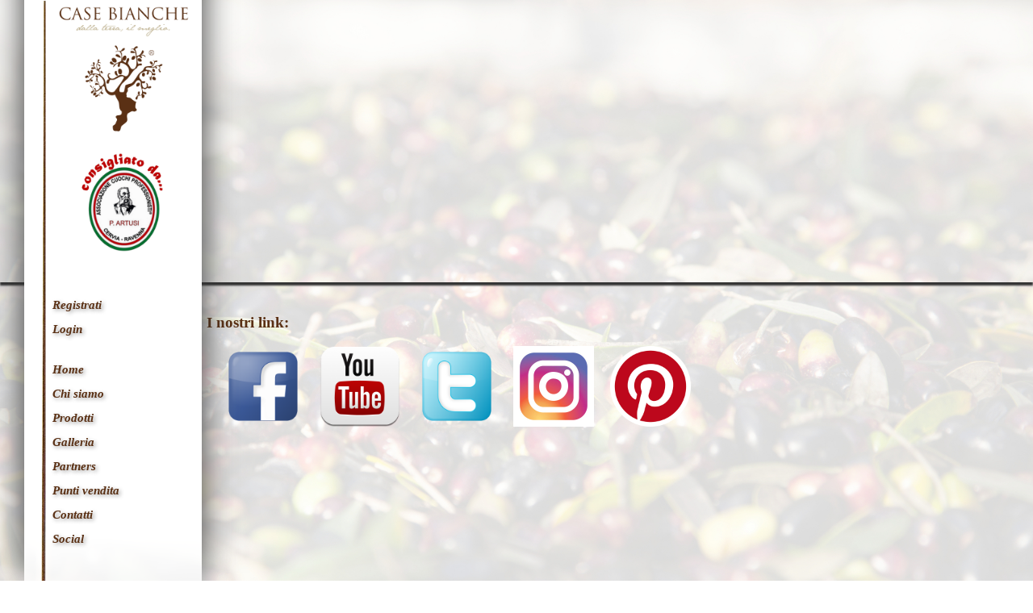

--- FILE ---
content_type: text/html
request_url: https://www.aziendacasebianche.it/pages/social.php
body_size: 2997
content:
<!DOCTYPE HTML>
<html>
<head>
<meta http-equiv="Content-Type" content="text/html; charset=Cp1252">
<link href="../css/home.css" type="text/css" rel="stylesheet">
<link href="../css/social.css" type="text/css" rel="stylesheet">
<title>Case bianche Azienda</title>
<script type="text/javascript" src="../js/slider/js/jquery-1.9.1.min.js"></script>
<script type="text/javascript" src="../js/handlerMain.js"></script>
<script type="text/javascript" src="../js/effects.js"></script>
</head>
    <body>
	
	<div id="contentAlpha">
            
                <div id="banner"></div>
                    <div id="barraLat" style="">
			<img class="imgbarra" width="45%" src="../img/goccia.png">
                        
			<img class="imgLogo" src="../img/logo.png">
                        
			<div class="linkGoccia" style="top:370px;"><a href="register.php">Registrati</a></div><div class="linkGoccia" style="top:400px;"><a href="loginpage.php">Login</a></div>                        
			<div class="linkGoccia"><a href="../index.php">Home</a></div>
			<div class="linkGoccia" style="top:480px;"><a href="azienda.php">Chi siamo</a></div>
			<div class="linkGoccia" style="top:510px;"><a href="prodotti.php">Prodotti</a></div>
			<div class="linkGoccia" style="top:540px;"><a href="galleria.php">Galleria</a></div>
			<div class="linkGoccia" style="top:570px;"><a href="partners.php">Partners</a></div>
			<div class="linkGoccia" style="top:600px;"><a href="puntiv.php">Punti vendita</a></div>
			<div class="linkGoccia" style="top:630px;"><a href="contatti.php">Contatti</a></div>
			<div class="linkGoccia" style="top:660px;"><a href="social.php">Social</a></div>
		</div>
		<div id="testa">
		</div>
                <div id="latolt">
		</div>
		<div id="corpo">
                    
            <div id="social">
		<h3 style="position: relative;">I nostri link:</h3>
			<div id="links">
				<div class="linkSocial"><a target="_blank" href="http://it-it.facebook.com/pages/Case-Bianche/634719076570426"><img src="../img/facebook-icon.png" /> </a></div>
				<div class="linkSocial"><a target="_blank" href="https://www.youtube.com/channel/UCdqwfm2KBNml2kEW_jUz8zQ"><img src="../img/YouTube-icon.png" /> </a></div>
				<div class="linkSocial"><a target="_blank" href="https://twitter.com/Case_Bianche"><img src="../img/twitter-icon.png" /> </a></div>
				<div class="linkSocial"><a target="_blank" href="http://instagram.com/case_bianche"><img src="../img/instagram-icon.png" /> </a></div>
                                <div class="linkSocial"><a target="_blank" href="https://it.pinterest.com/dreameat0958/azienda-case-bianche/?from_navigate=true"><img src="../img/pinterest-icon.png" /> </a></div>
			</div>
		</div>
            </div>
                
        <div class="notedelivery"> <div id="furgone"><div id="testofurgone"><div><img src="../img/camion.png" style="margin-right: 10px; float: left;"></div><div>Spedizioni in tutta Italia</div></div></div> </div>
        	
	<div class="footer">&COPY; Copyright 2014 Azienda Case Bianche - sviluppato da Arkjo</div>
	</div> 
   
	</body>

--- FILE ---
content_type: text/html
request_url: https://www.aziendacasebianche.it/script_php/funct_getpage.php
body_size: 301
content:
<br />
<b>Warning</b>:  mysqli_connect(): (HY000/1045): Access denied for user 'Sql769102'@'31.11.35.140' (using password: YES) in <b>D:\inetpub\webs\aziendacasebiancheit\script_php\funct_query.php</b> on line <b>103</b><br />
<br />
<b>Warning</b>:  mysqli_error() expects parameter 1 to be mysqli, boolean given in <b>D:\inetpub\webs\aziendacasebiancheit\script_php\funct_query.php</b> on line <b>107</b><br />
Impossibile connettersi al DB: 

--- FILE ---
content_type: text/css
request_url: https://www.aziendacasebianche.it/css/home.css
body_size: 1692
content:
@CHARSET "ISO-8859-1";

html,body{
	width: 100%;
        min-width: 1280px;
	height: 100%;
	margin: 0;
	padding: 0;
	font-family: LUCIDA CALLIGRAPHY;
	color: #5a3014;
}

html{
    
        background-image: url(../img/wallphome.jpg);
        background-size: cover;
        background-repeat: no-repeat;
        background-attachment: fixed;
}


@font-face {
    font-family: myFont1;
    src: url(HoboStd.otf);
}

a{
	text-decoration: none;
	color: #5a3014;
}

a:VISITED, a:ACTIVE{
	color: #5a3014;
}

#logcont{

    left: 0;
    margin: auto;
    right: 0;
    text-align: center;
    width: 100%;
    position: relative;
}

#filterNews{
    margin-left:200px;
    font-size: 14px;
    margin-top:40px;
    font-weight: bold;
}

.notedelivery{
font-size: 1.5em;
    height: 60px;
    margin-top: 50px;
    overflow: hidden;
    position: relative;
    text-align: center;
    width: 95%;
    z-index: -1;
}

.notedelivery div#furgone{
    position: absolute;
    background-position: right;
    background-repeat: no-repeat;
    height: 60px;
    width: 100%;
    left: 0px;
    transform: translate(0px, 0px);
  -ms-transform: translate(0px, 0px);
  -moz-transform: translate(0px, 0px);
  -webkit-transform: translate(0px, 0px);
  -o-transform: translate(0px, 0px);
}

#banner{
    width: 100%;
    position: relative;
    height:350px;
    /*background-image: url(/img/banner/img01.jpg);*/
    box-shadow: 0px 4px 2px #333;
    background-size: cover;
}

.notedelivery div#testofurgone{ 
    color: #890000;
    font-family: myFont1 !important;
    font-style: oblique;
    font-size: 30px;
    margin-top: 5px;
    position: absolute;
    width: 580px;
    right: 0;
}

#contentAlpha{
	width: 100%;
	height: 100%;
	position: relative;
	left: 0px;
	right: 0px;
	margin: 0 auto;
	/*background-color: gray;*/
}

#barraLat{
    z-index: 100;
	width: 220px;
	height: 860px;
	position: fixed;
        top:0px;
        left:30px;
        /* Permalink - use to edit and share this gradient: http://colorzilla.com/gradient-editor/#ffffff+0,ffffff+100&1+77,0+100 */
        background: -moz-linear-gradient(top, rgba(255,255,255,1) 0%, rgba(255,255,255,1) 77%, rgba(255,255,255,0) 100%); /* FF3.6-15 */
        background: -webkit-linear-gradient(top, rgba(255,255,255,1) 0%,rgba(255,255,255,1) 77%,rgba(255,255,255,0) 100%); /* Chrome10-25,Safari5.1-6 */
        background: linear-gradient(to bottom, rgba(255,255,255,1) 0%,rgba(255,255,255,1) 77%,rgba(255,255,255,0) 100%); /* W3C, IE10+, FF16+, Chrome26+, Opera12+, Safari7+ */
        filter: progid:DXImageTransform.Microsoft.gradient( startColorstr='#ffffff', endColorstr='#00ffffff',GradientType=0 ); /* IE6-9 */
         box-shadow: 0px -150px 40px #333;
}

#testa{
	width:100%;
	/*border: 1px solid #333;
	background-color: green;*/
	position: relative;
	//float: left;
        text-align: center;
        padding-top:20px;
}

#corpo{
	width:70%;
	height:auto;
        left:0;
        right:0;
        margin:0 auto;
	position: relative;
	float: left;
}

#corpo_main{
	width:100%;
	/*border: 1px solid #333;
	background-color: blue;*/
	height:100%;
        left:0;
        right:0;
        margin:0 auto;
	position: relative;
	//float: left;
	//margin-bottom: 50px;
}

#latolt{
	width:20%;
	height:73%;
        left:0;
        right:0;
        margin:0 auto;
	position: relative;
        float:left;
        display: block;
        
}

#testoHome{
    height: auto;
    position: relative;
    font-size: 13px;
    color: #5a3014;
    bottom:0px;
    width: 59%;
    //text-align: center;
    float:left;
    display: block;
    margin-bottom: 100px;
}

#latort{
    	width:20%;
	/*border: 1px solid #333;
	background-color: blue;*/
	height:100%;
        left:0;
        right:0;
        margin:0 auto;
	position: relative;
        float:right;
}

.footer{
    position: relative;
    height: 20px;
    left: 0;
    right: 0px;
    margin: 20px auto !important;
    font-size:10px;
    font-weight:bold;
    width: 100%;
    text-align: center;
    bottom: 10px;
    clear: both;
    padding-top: 50px;
}

.footer span
{
    position: absolute; 
    bottom: 0px; 
    left:0px; 
    right:0px;
}
/*
.footer div{
	position: relative;
	width:320px;
	margin: 30px auto;
	left:75px;
	right:0;
}*/

.imgLogo{
    left: 33px;
    margin: 0 auto;
    top: 0;
    width: 83%;
    position: absolute;
}

.imgbarra{
    /*position: absolute;*/
    left: 0;
    right: 0;
    margin: 0px auto;
    bottom: 0px;
}

.styleCB{
    font-size: 18px;
    font-weight: bold;
}
/*
#testoHome:before, #testoHome:after{
z-index: -1;
  position: absolute;
  content: "";
  bottom: 15px;
  left: 10px;
  width: 90%;
  top: 80%;
  //max-width:300px;
  background: #777;
 -webkit-box-shadow: 0 15px 10px #777;
  -moz-box-shadow: 0 15px 10px #777;
  box-shadow: 0 15px 10px #777;
  -webkit-transform: rotate(-3deg);
  -moz-transform: rotate(-3deg);
  -o-transform: rotate(-3deg);
  -ms-transform: rotate(-3deg);
  transform: rotate(-3deg);
}

#testoHome:after
{
  -webkit-transform: rotate(3deg);
  -moz-transform: rotate(3deg);
  -o-transform: rotate(3deg);
  -ms-transform: rotate(3deg);
  transform: rotate(3deg);
  right: 10px;
  left: auto;
}
*/
#testoHome p{
	text-align: justify;
	line-height: 25px
}

.linkGoccia{
	/*background-image: url("../img/linea.png");
	background-position:center;
	background-repeat:repeat-x;*/
	width: 170px;
	height: 25px;
	z-index: 2;
	position: absolute;
	font-size: 15px;
	font-weight:bold;
        font-style: italic;
	color: #5a3014;
	top: 450px;
	left: 30px;
	padding: 0 5px 0 5px;
	text-shadow: 2px 2px 5px #999;
        
}

.linkGoccia a{
    cursor: pointer;
}

.linkGoccia:hover{
	text-decoration: underline;
}

.testlinea{
	width:20px;
	position:absolute; 
	top:10px; 
	margin-left:5px;
	height:auto;
}

.news{
    margin-top: 50px; 
    width: 600px;
    margin-left: auto;
    margin-right: auto;
}

.fb-page, .fb-page iframe[style], .fb-page span {
    width: 100% !important;
}

div[id*=boxImg]{
    width: 600px;
    height: 600px;
}

.imgnewslist{
    background-size: 100%; 
    background-repeat: no-repeat;  
    background-position: center;
    background-color: #fff;
    margin:0 1px 1px 0;
    border:1px solid #333;
    float:left;
}

--- FILE ---
content_type: text/css
request_url: https://www.aziendacasebianche.it/css/social.css
body_size: 173
content:
@CHARSET "ISO-8859-1";

.linkSocial{
	position: relative; 
	float: left;
	margin-left: 20px;
}

.linkSocial img{
	width: 100px;
	height: 100px;
}

#links{
	width: 600px;
	height: 300px;
	text-align: center;
	//padding-left: 132px;

}

#social{
        width: 100%;
    height: 100%;
    margin: 0px auto;
    left:20px
        right:0px;

}

--- FILE ---
content_type: application/javascript
request_url: https://www.aziendacasebianche.it/js/handlerMain.js
body_size: 3346
content:
/* 
 * To change this license header, choose License Headers in Project Properties.
 * To change this template file, choose Tools | Templates
 * and open the template in the editor.
 */

var track_page=0;
var stopUploadNews = false;

$(document).ready(function(){
    
    logout();
    roundImgBg();
    handlerCart();
    getNews();
    
});

function logout(){
    
    $('#logoutUser').click(function(){
        
        $.ajax({
            url:'../script_php/funct_login.php',
            cache:false,
            type:'POST',
            async:false,
            data:{lgout:'ok'}
        }).done(function(){
            alert('uscita effettuata');
            window.location='../index.php';
        });
        
    });
    
}

//Cambio immagini banner
function roundImgBg(){
    
        $.ajax({
            url:'/script_php/funct_getpage.php',
            cache:false,
            type:'POST',
            async:false,
            dataType:'json',
            data:{cangheImg:'ok'}
        }).done(function(data){
            ////console.log(data);
            //cambia ogni 1min foto banner
            var ldata= data.length;
            var $i=0;
           
            $('#banner').css('background-image','url(/img/banner/'+data[$i].path+')');
            $i++;
            
            setInterval(function(){
                if($i<ldata-1)
                {
                //alert($i+' '+ldata+($i<ldata));
                    $('#banner').fadeOut(function(){ $(this).css('background-image','url(/img/banner/'+data[$i].path+')').fadeIn()});
                    $i++;
                }
                else
                {
                    $i=0;
                    $('#banner').fadeOut(function(){ $(this).css('background-image','url(/img/banner/'+data[$i].path+')').fadeIn()});
                    
                }
            }, 7000);
                
            
        });
        
}

function handlerCart(){
  
    
    $('.addBasket').click(function(){
 
        var qtaArt = parseInt($(this).parent().find('.qtaItem').val());
        
        if(qtaArt > 0)
        {
            var array = new Array();
            var arrayTot = new Array();
            var codp = $(this).attr('id');

            if($.cookie('idprod') != null)
            {
                array = $.parseJSON($.cookie('idprod'));
            }

            if($.cookie('mybsk') != null)
               arrayTot = $.parseJSON($.cookie('mybsk'));
           
            //trova l'oggetto nell'array e restituisci l'indice
            var res = searchMultiArray(codp,array);
            res = parseInt(res);

            //trova l'oggetto nell'array e restituisci l'indice
            var nitems = arrayTot.length;            

            var testoProd = $(this).parent().parent().find(':nth-child(2)').text();
            var prezzo = parseInt($(this).attr('data-prezzo'));

            if(res != -1)
            {
                array[res].qta = parseInt(array[res].qta) + qtaArt;
            }
            else
            {
                array.push({'id':codp,
                            'qta':qtaArt,
                            'desc':testoProd,
                            'prezzo':prezzo});
            }
            
            if(nitems == 0)
            {
                arrayTot.push({'conto':0,
                            'tdlv':'none',
                            'pagam':'none'});
            }
            
            $.cookie('idprod', JSON.stringify(array), {path: '/'});
            $.cookie('mybsk', JSON.stringify(arrayTot), {path: '/'});

            $(this).parent().find('.qtaItem').val(0);
            window.location.href = "../pages/basketbuy.php";
        }
        else
            alert('insertire almento un item');
    });

    
    function searchMultiArray(codp,array){
        
        var result = -1;
        
        for(var i=0; i< array.length; i++){
        
            var idItem= array[i].id;
            result = codp.indexOf(idItem);
            
            if(result != -1) return i;
            
        }
        
        return result;
    }
 
    
}

function getNewsAcb(idart, year){
    
    //page number increment
    if(!stopUploadNews)
    {  
        
        $.ajax({
           url:'/script_php/handlerAdmin.php',
           cache:false,
           type:'POST',
           async:false,
           dataType:'json',
           data:{getNews:idart, yearNews:year, getTypeNews:0, track_page:track_page}
        }).done(function(datares){
          
           var data = datares[0];
           
           if(data.length > 0){
 
 
               var yearsNews = null;
               var idcurrent = '';
               var numArt = 0;
               var dimSchema = new Array();
               var numFoto = 0;

               if(track_page == 0){

               $('#testoHome').append('<div id="filterNews">Filtro news (anno): <select>\n\
                                       </select></div>');
               }

               var listYears = "";

               if(datares.length>1){
                   yearsNews = datares[1];
                   for(var i=0; i < yearsNews.length ;i++){
                       listYears = listYears+'<option value="'+yearsNews[i].year+'"> '+yearsNews[i].year+' </option>';
                   }
               }

               for(var i=0; i<data.length; i++)
               {
                   if(data[i] !== null)
                   {
                       if(data[i].disabled == '0')
                       { 
                           if(idcurrent != data[i].code)
                           {

                               numArt = parseInt(numArt) + 1;
                               numFoto = 0;
                               var ldata = data[i].numfoto;
                               dimSchema.push(calcNumforSizeImg(ldata));
                               var date = (data[i].data_news).split('-');
                               var newDate = date[2]+'-'+date[1]+'-'+date[0];

                               if(idart!=="")
                               {
                                   $('meta[name="title"]').attr('content',data[i].titolo);
                                   $('meta[name="description"]').attr('content',data[i].testo.substring(1, 100)+'...');
                                   $('link[name="image_src"]').attr('href',data[i].path);
                               }

                               ////console.log(dimSchema);
                               $('#testoHome').append('<div id="'+data[i].id+'" class="news"> \n\
                                   <h2>'+data[i].titolo+'</h2> \n\
                                   <div class="my-fb-share-button" style="float:left; margin-right:10px;" data-href="http://www.aziendacasebianche.it?idart='+data[i].id+'" data-layout="button" data-size="small" data-mobile-iframe="true">                        \n\
                                       <a class="btnShare" href="http://www.aziendacasebianche.it?idart='+data[i].id+'" data-image="'+data[i].path+'" data-title="'+data[i].titolo+'" data-desc="'+data[i].testo.substring(1, 100)+'...leggi l\'articolo" ><img src="/img/b_f_condividi.png" /></a>\n\
                                   </div>\n\
                                   <div style="float:left;">\n\
                                   <a href="https://twitter.com/share" class="twitter-share-button" data-url="http://www.aziendacasebianche.it?idart='+data[i].id+'" data-text="'+data[i].titolo+'" data-hashtags="'+data[i].titolo.replace(/ /g, "")+'" data-via="aziendacasebianche" data-related="aziendacasebianche">Tweet</a>\n\
                                   </div>\n\
                                   <p style="clear:both;"><label style="font-size:12px; font-weight: bold;">Pubblicato il '+newDate+':</label> \n\
                                   <br>'+data[i].testo+'</p><br> \n\
                                   <div id="boxImg'+data[i].code+'"></div>\n\
                                   </div> \n\
                                   </div>');

                               $('div#boxImg'+data[i].code+'').append('<a href="'+data[i].path+'" data-lightbox="image-gal"><div style="width:'+dimSchema[numArt-1][0][numFoto]+'; height:'+dimSchema[numArt-1][1][numFoto]+'; background-size: cover; background-image: url(\''+data[i].path+'\');"  class="imgnewslist"></div></a>'); 
                               idcurrent=data[i].code;
                               numFoto++;
                           }
                           else
                           {
                               $('div#boxImg'+data[i].code+'').append('<a href="'+data[i].path+'" data-lightbox="image-gal"><div class="imgnewslist" style="width:'+dimSchema[numArt-1][0][numFoto]+'; height:'+dimSchema[numArt-1][1][numFoto]+'; background-size: cover; background-image: url(\''+data[i].path+'\');"></div></a>');    
                                numFoto++;
                           }

                           if(parseInt(ldata) == 1){
                               $('div#boxImg'+data[i].code+'').css('height','300px');
                           }

                       }
                   }
               }


               $('#filterNews select').append(listYears).val(year);

               !function(d,s,id){var js,fjs=d.getElementsByTagName(s)[0],p=/^http:/.test(d.location)?'http':'https';if(!d.getElementById(id)){js=d.createElement(s);js.id=id;js.src=p+'://platform.twitter.com/widgets.js';fjs.parentNode.insertBefore(js,fjs);}}(document, 'script', 'twitter-wjs');

               $('.btnShare').click(function(){
                   elem = $(this);
                   postToFeed(elem.data('title'), elem.data('desc'), elem.prop('href'), elem.data('image'));
                   return false;
               });

               $('#filterNews select').change(function(){
                   //alert('test');

                   getNewsYear($(this).val());
               });


               if(idart == ""){

                   $(window).scroll(function() { 

                       //detect page scroll
                       if(($(window).scrollTop() + $(window).height()) >= ($(document).height())) { //if user scrolled to bottom of the page
                           $('#testoHome').append('<div id="loadNewsScroll" style="top:20px; width: 100%; height: 100px; position:relative;"><img src="img/loading.gif" style="width:60px; height: 60px; position: absolute; top:0; bottom: 0; left: 0; right: 0; margin: auto;" /></div>');
                            $(window).off();
                           getNewsAcb('',year);
                       }

                   });
               }
               
               
                track_page++;
           }
           else
               stopUploadNews = true;
           
            $('#loadNewsScroll').remove();
          //alert(stopUploadNews);
       });
       
    }
    
}
    
    
function getNewsYear(thisYear){
    var idart = $('#testoHome').attr('data-idart');
    $('#testoHome').empty();
    getNewsAcb(idart, thisYear);
}
    
function getNews(){
        
    var idart = $('#testoHome').attr('data-idart');
    $('#testoHome').empty();
    getNewsAcb(idart,'');
    
}

function calcNumforSizeImg(ldata){
        
    var widthArr = new Array();
    var heightArr = new Array();
    var sizeImg = '32.5%';

    if(ldata>9)
    {
        for(var i=0; i<ldata; i++)
        {
            widthArr.push('32.5%');
            heightArr.push('32.5%');
        }
    }
    else if(ldata>9 || ldata>6)
    {
        for(var i=0; i<6; i++)
        {
            widthArr.push('32.5%');
            heightArr.push('32.5%');
        }

        var diff = parseInt(ldata) - 6;

        if(diff>3) 
            diff=3;
        else
        {
            sizeImg = Math.trunc(100 / parseInt(diff));
            heightArr.push('32.5%');
        }

        for(var i=0; i<diff; i++)
        {
            widthArr.push(sizeImg+'%');
            heightArr.push('32.5%');
        }

    }
    else if(ldata>6 || ldata>3)   
    {


        for(var i=0; i<3; i++)
        {
            widthArr.push('32.5%');
            heightArr.push('32.5%');
        }
        //if(ldata == 6)
            heightArr.push('32.5%');
        //else
            //heightArr.push('49.2%');

        var diff = parseInt(ldata) - 3;

        if(diff==3)
        {
            widthArr.push('49.2%');
            widthArr.push('49.2%');
            widthArr.push('99%');
            heightArr.push('32.5%');
            heightArr.push('32.5%');
            heightArr.push('32.5%');
        }
        else if(diff==2){
            widthArr.push('49.2%');
            widthArr.push('49.2%');
            heightArr.push('32.5%');
            heightArr.push('32.5%');

        }
        else if(diff==1){
            widthArr.push('99%');
            heightArr.push('32.5%');               
        }

    }
    else if(ldata>3 || ldata > 0)   
    {

        var diff = parseInt(ldata);

        if(diff==3)
        {
            widthArr.push('49.2%');
            widthArr.push('49.2%');
            widthArr.push('99%');
            heightArr.push('49.2%');
            heightArr.push('49.2%');
            heightArr.push('49.2%');
        }
        else if(diff==2){
            widthArr.push('49.2%');
            widthArr.push('49.2%');
            heightArr.push('99%'); 
            heightArr.push('99%');

        }
        else if(diff==1){
            widthArr.push('99%');
            heightArr.push('99%'); 
        }
    }


    return [widthArr, heightArr];
} 
    
function getPartners(){
    
    var tablePt = $('#listParteners');
    tablePt.empty();
    
    $.ajax({
        url:'../script_php/handlerAdmin.php',
        cache:false,
        type:'POST',
        async:false,
        dataType:'json',
        data:{getParteners:'ok'}
    }).done(function(data){
        //console.log(data);
        for(var i=0; i<data.length; i++)
        {
            tablePt.append('<div class="partners"><div style="background-image:url(\''+data[i].foto+'\');"></div></div>');
        }
    });
}


function getPVendita(){
    
    var tablePt = $('#listPVendita');
    tablePt.empty();
    
    $.ajax({
        url:'../script_php/handlerAdmin.php',
        cache:false,
        type:'POST',
        async:false,
        dataType:'json',
        data:{getPVendita:'ok'}
    }).done(function(data){
        //console.log(data);
        for(var i=0; i<data.length; i++)
        {
            tablePt.append('<div class="pvendita"><div style="background-image:url(\''+data[i].foto+'\');"></div><div>'+data[i].testo+'</div></div>');
        }
    });
}

--- FILE ---
content_type: application/javascript
request_url: https://www.aziendacasebianche.it/js/effects.js
body_size: 103
content:
$(document).ready(function(){
    
    moveCamion();
});

function moveCamion(){ 
    if($('div#furgone').css('width') == '0px') $('div#furgone').css('width','150%');
    $('div#furgone').animate({ "width": "-=20px" }, 100, 'linear', function() {
            moveCamion();
    }); 
}
